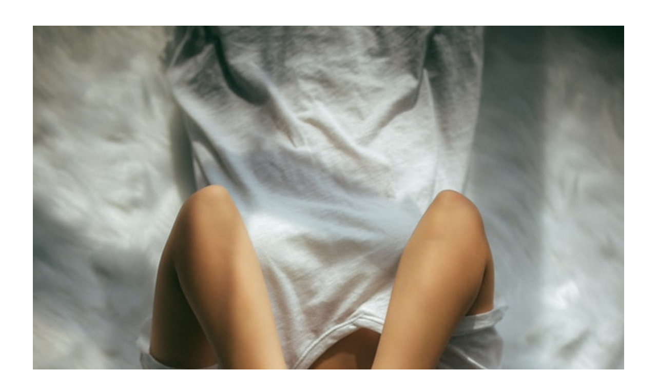

--- FILE ---
content_type: text/html; charset=UTF-8
request_url: https://degroeiclub.nl/tag/voorkomen/
body_size: 14073
content:
<!DOCTYPE html>
<html class="html" lang="nl-NL">
<head>
	<meta charset="UTF-8">
	<link rel="profile" href="https://gmpg.org/xfn/11">

	<title>Voorkomen &#8211; De Groeiclub</title>
<meta name='robots' content='max-image-preview:large' />
	<style>img:is([sizes="auto" i], [sizes^="auto," i]) { contain-intrinsic-size: 3000px 1500px }</style>
	<meta name="viewport" content="width=device-width, initial-scale=1"><link rel='dns-prefetch' href='//www.googletagmanager.com' />
<link rel='dns-prefetch' href='//fonts.googleapis.com' />
<link rel="alternate" type="application/rss+xml" title="De Groeiclub &raquo; feed" href="https://degroeiclub.nl/feed/" />
<link rel="alternate" type="application/rss+xml" title="De Groeiclub &raquo; reacties feed" href="https://degroeiclub.nl/comments/feed/" />
<link rel="alternate" type="application/rss+xml" title="De Groeiclub &raquo; Voorkomen tag feed" href="https://degroeiclub.nl/tag/voorkomen/feed/" />
<script>
window._wpemojiSettings = {"baseUrl":"https:\/\/s.w.org\/images\/core\/emoji\/15.0.3\/72x72\/","ext":".png","svgUrl":"https:\/\/s.w.org\/images\/core\/emoji\/15.0.3\/svg\/","svgExt":".svg","source":{"concatemoji":"https:\/\/degroeiclub.nl\/wp-includes\/js\/wp-emoji-release.min.js?ver=6.7.4"}};
/*! This file is auto-generated */
!function(i,n){var o,s,e;function c(e){try{var t={supportTests:e,timestamp:(new Date).valueOf()};sessionStorage.setItem(o,JSON.stringify(t))}catch(e){}}function p(e,t,n){e.clearRect(0,0,e.canvas.width,e.canvas.height),e.fillText(t,0,0);var t=new Uint32Array(e.getImageData(0,0,e.canvas.width,e.canvas.height).data),r=(e.clearRect(0,0,e.canvas.width,e.canvas.height),e.fillText(n,0,0),new Uint32Array(e.getImageData(0,0,e.canvas.width,e.canvas.height).data));return t.every(function(e,t){return e===r[t]})}function u(e,t,n){switch(t){case"flag":return n(e,"\ud83c\udff3\ufe0f\u200d\u26a7\ufe0f","\ud83c\udff3\ufe0f\u200b\u26a7\ufe0f")?!1:!n(e,"\ud83c\uddfa\ud83c\uddf3","\ud83c\uddfa\u200b\ud83c\uddf3")&&!n(e,"\ud83c\udff4\udb40\udc67\udb40\udc62\udb40\udc65\udb40\udc6e\udb40\udc67\udb40\udc7f","\ud83c\udff4\u200b\udb40\udc67\u200b\udb40\udc62\u200b\udb40\udc65\u200b\udb40\udc6e\u200b\udb40\udc67\u200b\udb40\udc7f");case"emoji":return!n(e,"\ud83d\udc26\u200d\u2b1b","\ud83d\udc26\u200b\u2b1b")}return!1}function f(e,t,n){var r="undefined"!=typeof WorkerGlobalScope&&self instanceof WorkerGlobalScope?new OffscreenCanvas(300,150):i.createElement("canvas"),a=r.getContext("2d",{willReadFrequently:!0}),o=(a.textBaseline="top",a.font="600 32px Arial",{});return e.forEach(function(e){o[e]=t(a,e,n)}),o}function t(e){var t=i.createElement("script");t.src=e,t.defer=!0,i.head.appendChild(t)}"undefined"!=typeof Promise&&(o="wpEmojiSettingsSupports",s=["flag","emoji"],n.supports={everything:!0,everythingExceptFlag:!0},e=new Promise(function(e){i.addEventListener("DOMContentLoaded",e,{once:!0})}),new Promise(function(t){var n=function(){try{var e=JSON.parse(sessionStorage.getItem(o));if("object"==typeof e&&"number"==typeof e.timestamp&&(new Date).valueOf()<e.timestamp+604800&&"object"==typeof e.supportTests)return e.supportTests}catch(e){}return null}();if(!n){if("undefined"!=typeof Worker&&"undefined"!=typeof OffscreenCanvas&&"undefined"!=typeof URL&&URL.createObjectURL&&"undefined"!=typeof Blob)try{var e="postMessage("+f.toString()+"("+[JSON.stringify(s),u.toString(),p.toString()].join(",")+"));",r=new Blob([e],{type:"text/javascript"}),a=new Worker(URL.createObjectURL(r),{name:"wpTestEmojiSupports"});return void(a.onmessage=function(e){c(n=e.data),a.terminate(),t(n)})}catch(e){}c(n=f(s,u,p))}t(n)}).then(function(e){for(var t in e)n.supports[t]=e[t],n.supports.everything=n.supports.everything&&n.supports[t],"flag"!==t&&(n.supports.everythingExceptFlag=n.supports.everythingExceptFlag&&n.supports[t]);n.supports.everythingExceptFlag=n.supports.everythingExceptFlag&&!n.supports.flag,n.DOMReady=!1,n.readyCallback=function(){n.DOMReady=!0}}).then(function(){return e}).then(function(){var e;n.supports.everything||(n.readyCallback(),(e=n.source||{}).concatemoji?t(e.concatemoji):e.wpemoji&&e.twemoji&&(t(e.twemoji),t(e.wpemoji)))}))}((window,document),window._wpemojiSettings);
</script>
<style id='wp-emoji-styles-inline-css'>

	img.wp-smiley, img.emoji {
		display: inline !important;
		border: none !important;
		box-shadow: none !important;
		height: 1em !important;
		width: 1em !important;
		margin: 0 0.07em !important;
		vertical-align: -0.1em !important;
		background: none !important;
		padding: 0 !important;
	}
</style>
<link rel='stylesheet' id='wp-block-library-css' href='https://degroeiclub.nl/wp-includes/css/dist/block-library/style.min.css?ver=6.7.4' media='all' />
<style id='wp-block-library-theme-inline-css'>
.wp-block-audio :where(figcaption){color:#555;font-size:13px;text-align:center}.is-dark-theme .wp-block-audio :where(figcaption){color:#ffffffa6}.wp-block-audio{margin:0 0 1em}.wp-block-code{border:1px solid #ccc;border-radius:4px;font-family:Menlo,Consolas,monaco,monospace;padding:.8em 1em}.wp-block-embed :where(figcaption){color:#555;font-size:13px;text-align:center}.is-dark-theme .wp-block-embed :where(figcaption){color:#ffffffa6}.wp-block-embed{margin:0 0 1em}.blocks-gallery-caption{color:#555;font-size:13px;text-align:center}.is-dark-theme .blocks-gallery-caption{color:#ffffffa6}:root :where(.wp-block-image figcaption){color:#555;font-size:13px;text-align:center}.is-dark-theme :root :where(.wp-block-image figcaption){color:#ffffffa6}.wp-block-image{margin:0 0 1em}.wp-block-pullquote{border-bottom:4px solid;border-top:4px solid;color:currentColor;margin-bottom:1.75em}.wp-block-pullquote cite,.wp-block-pullquote footer,.wp-block-pullquote__citation{color:currentColor;font-size:.8125em;font-style:normal;text-transform:uppercase}.wp-block-quote{border-left:.25em solid;margin:0 0 1.75em;padding-left:1em}.wp-block-quote cite,.wp-block-quote footer{color:currentColor;font-size:.8125em;font-style:normal;position:relative}.wp-block-quote:where(.has-text-align-right){border-left:none;border-right:.25em solid;padding-left:0;padding-right:1em}.wp-block-quote:where(.has-text-align-center){border:none;padding-left:0}.wp-block-quote.is-large,.wp-block-quote.is-style-large,.wp-block-quote:where(.is-style-plain){border:none}.wp-block-search .wp-block-search__label{font-weight:700}.wp-block-search__button{border:1px solid #ccc;padding:.375em .625em}:where(.wp-block-group.has-background){padding:1.25em 2.375em}.wp-block-separator.has-css-opacity{opacity:.4}.wp-block-separator{border:none;border-bottom:2px solid;margin-left:auto;margin-right:auto}.wp-block-separator.has-alpha-channel-opacity{opacity:1}.wp-block-separator:not(.is-style-wide):not(.is-style-dots){width:100px}.wp-block-separator.has-background:not(.is-style-dots){border-bottom:none;height:1px}.wp-block-separator.has-background:not(.is-style-wide):not(.is-style-dots){height:2px}.wp-block-table{margin:0 0 1em}.wp-block-table td,.wp-block-table th{word-break:normal}.wp-block-table :where(figcaption){color:#555;font-size:13px;text-align:center}.is-dark-theme .wp-block-table :where(figcaption){color:#ffffffa6}.wp-block-video :where(figcaption){color:#555;font-size:13px;text-align:center}.is-dark-theme .wp-block-video :where(figcaption){color:#ffffffa6}.wp-block-video{margin:0 0 1em}:root :where(.wp-block-template-part.has-background){margin-bottom:0;margin-top:0;padding:1.25em 2.375em}
</style>
<style id='classic-theme-styles-inline-css'>
/*! This file is auto-generated */
.wp-block-button__link{color:#fff;background-color:#32373c;border-radius:9999px;box-shadow:none;text-decoration:none;padding:calc(.667em + 2px) calc(1.333em + 2px);font-size:1.125em}.wp-block-file__button{background:#32373c;color:#fff;text-decoration:none}
</style>
<style id='global-styles-inline-css'>
:root{--wp--preset--aspect-ratio--square: 1;--wp--preset--aspect-ratio--4-3: 4/3;--wp--preset--aspect-ratio--3-4: 3/4;--wp--preset--aspect-ratio--3-2: 3/2;--wp--preset--aspect-ratio--2-3: 2/3;--wp--preset--aspect-ratio--16-9: 16/9;--wp--preset--aspect-ratio--9-16: 9/16;--wp--preset--color--black: #000000;--wp--preset--color--cyan-bluish-gray: #abb8c3;--wp--preset--color--white: #ffffff;--wp--preset--color--pale-pink: #f78da7;--wp--preset--color--vivid-red: #cf2e2e;--wp--preset--color--luminous-vivid-orange: #ff6900;--wp--preset--color--luminous-vivid-amber: #fcb900;--wp--preset--color--light-green-cyan: #7bdcb5;--wp--preset--color--vivid-green-cyan: #00d084;--wp--preset--color--pale-cyan-blue: #8ed1fc;--wp--preset--color--vivid-cyan-blue: #0693e3;--wp--preset--color--vivid-purple: #9b51e0;--wp--preset--gradient--vivid-cyan-blue-to-vivid-purple: linear-gradient(135deg,rgba(6,147,227,1) 0%,rgb(155,81,224) 100%);--wp--preset--gradient--light-green-cyan-to-vivid-green-cyan: linear-gradient(135deg,rgb(122,220,180) 0%,rgb(0,208,130) 100%);--wp--preset--gradient--luminous-vivid-amber-to-luminous-vivid-orange: linear-gradient(135deg,rgba(252,185,0,1) 0%,rgba(255,105,0,1) 100%);--wp--preset--gradient--luminous-vivid-orange-to-vivid-red: linear-gradient(135deg,rgba(255,105,0,1) 0%,rgb(207,46,46) 100%);--wp--preset--gradient--very-light-gray-to-cyan-bluish-gray: linear-gradient(135deg,rgb(238,238,238) 0%,rgb(169,184,195) 100%);--wp--preset--gradient--cool-to-warm-spectrum: linear-gradient(135deg,rgb(74,234,220) 0%,rgb(151,120,209) 20%,rgb(207,42,186) 40%,rgb(238,44,130) 60%,rgb(251,105,98) 80%,rgb(254,248,76) 100%);--wp--preset--gradient--blush-light-purple: linear-gradient(135deg,rgb(255,206,236) 0%,rgb(152,150,240) 100%);--wp--preset--gradient--blush-bordeaux: linear-gradient(135deg,rgb(254,205,165) 0%,rgb(254,45,45) 50%,rgb(107,0,62) 100%);--wp--preset--gradient--luminous-dusk: linear-gradient(135deg,rgb(255,203,112) 0%,rgb(199,81,192) 50%,rgb(65,88,208) 100%);--wp--preset--gradient--pale-ocean: linear-gradient(135deg,rgb(255,245,203) 0%,rgb(182,227,212) 50%,rgb(51,167,181) 100%);--wp--preset--gradient--electric-grass: linear-gradient(135deg,rgb(202,248,128) 0%,rgb(113,206,126) 100%);--wp--preset--gradient--midnight: linear-gradient(135deg,rgb(2,3,129) 0%,rgb(40,116,252) 100%);--wp--preset--font-size--small: 13px;--wp--preset--font-size--medium: 20px;--wp--preset--font-size--large: 36px;--wp--preset--font-size--x-large: 42px;--wp--preset--spacing--20: 0.44rem;--wp--preset--spacing--30: 0.67rem;--wp--preset--spacing--40: 1rem;--wp--preset--spacing--50: 1.5rem;--wp--preset--spacing--60: 2.25rem;--wp--preset--spacing--70: 3.38rem;--wp--preset--spacing--80: 5.06rem;--wp--preset--shadow--natural: 6px 6px 9px rgba(0, 0, 0, 0.2);--wp--preset--shadow--deep: 12px 12px 50px rgba(0, 0, 0, 0.4);--wp--preset--shadow--sharp: 6px 6px 0px rgba(0, 0, 0, 0.2);--wp--preset--shadow--outlined: 6px 6px 0px -3px rgba(255, 255, 255, 1), 6px 6px rgba(0, 0, 0, 1);--wp--preset--shadow--crisp: 6px 6px 0px rgba(0, 0, 0, 1);}:where(.is-layout-flex){gap: 0.5em;}:where(.is-layout-grid){gap: 0.5em;}body .is-layout-flex{display: flex;}.is-layout-flex{flex-wrap: wrap;align-items: center;}.is-layout-flex > :is(*, div){margin: 0;}body .is-layout-grid{display: grid;}.is-layout-grid > :is(*, div){margin: 0;}:where(.wp-block-columns.is-layout-flex){gap: 2em;}:where(.wp-block-columns.is-layout-grid){gap: 2em;}:where(.wp-block-post-template.is-layout-flex){gap: 1.25em;}:where(.wp-block-post-template.is-layout-grid){gap: 1.25em;}.has-black-color{color: var(--wp--preset--color--black) !important;}.has-cyan-bluish-gray-color{color: var(--wp--preset--color--cyan-bluish-gray) !important;}.has-white-color{color: var(--wp--preset--color--white) !important;}.has-pale-pink-color{color: var(--wp--preset--color--pale-pink) !important;}.has-vivid-red-color{color: var(--wp--preset--color--vivid-red) !important;}.has-luminous-vivid-orange-color{color: var(--wp--preset--color--luminous-vivid-orange) !important;}.has-luminous-vivid-amber-color{color: var(--wp--preset--color--luminous-vivid-amber) !important;}.has-light-green-cyan-color{color: var(--wp--preset--color--light-green-cyan) !important;}.has-vivid-green-cyan-color{color: var(--wp--preset--color--vivid-green-cyan) !important;}.has-pale-cyan-blue-color{color: var(--wp--preset--color--pale-cyan-blue) !important;}.has-vivid-cyan-blue-color{color: var(--wp--preset--color--vivid-cyan-blue) !important;}.has-vivid-purple-color{color: var(--wp--preset--color--vivid-purple) !important;}.has-black-background-color{background-color: var(--wp--preset--color--black) !important;}.has-cyan-bluish-gray-background-color{background-color: var(--wp--preset--color--cyan-bluish-gray) !important;}.has-white-background-color{background-color: var(--wp--preset--color--white) !important;}.has-pale-pink-background-color{background-color: var(--wp--preset--color--pale-pink) !important;}.has-vivid-red-background-color{background-color: var(--wp--preset--color--vivid-red) !important;}.has-luminous-vivid-orange-background-color{background-color: var(--wp--preset--color--luminous-vivid-orange) !important;}.has-luminous-vivid-amber-background-color{background-color: var(--wp--preset--color--luminous-vivid-amber) !important;}.has-light-green-cyan-background-color{background-color: var(--wp--preset--color--light-green-cyan) !important;}.has-vivid-green-cyan-background-color{background-color: var(--wp--preset--color--vivid-green-cyan) !important;}.has-pale-cyan-blue-background-color{background-color: var(--wp--preset--color--pale-cyan-blue) !important;}.has-vivid-cyan-blue-background-color{background-color: var(--wp--preset--color--vivid-cyan-blue) !important;}.has-vivid-purple-background-color{background-color: var(--wp--preset--color--vivid-purple) !important;}.has-black-border-color{border-color: var(--wp--preset--color--black) !important;}.has-cyan-bluish-gray-border-color{border-color: var(--wp--preset--color--cyan-bluish-gray) !important;}.has-white-border-color{border-color: var(--wp--preset--color--white) !important;}.has-pale-pink-border-color{border-color: var(--wp--preset--color--pale-pink) !important;}.has-vivid-red-border-color{border-color: var(--wp--preset--color--vivid-red) !important;}.has-luminous-vivid-orange-border-color{border-color: var(--wp--preset--color--luminous-vivid-orange) !important;}.has-luminous-vivid-amber-border-color{border-color: var(--wp--preset--color--luminous-vivid-amber) !important;}.has-light-green-cyan-border-color{border-color: var(--wp--preset--color--light-green-cyan) !important;}.has-vivid-green-cyan-border-color{border-color: var(--wp--preset--color--vivid-green-cyan) !important;}.has-pale-cyan-blue-border-color{border-color: var(--wp--preset--color--pale-cyan-blue) !important;}.has-vivid-cyan-blue-border-color{border-color: var(--wp--preset--color--vivid-cyan-blue) !important;}.has-vivid-purple-border-color{border-color: var(--wp--preset--color--vivid-purple) !important;}.has-vivid-cyan-blue-to-vivid-purple-gradient-background{background: var(--wp--preset--gradient--vivid-cyan-blue-to-vivid-purple) !important;}.has-light-green-cyan-to-vivid-green-cyan-gradient-background{background: var(--wp--preset--gradient--light-green-cyan-to-vivid-green-cyan) !important;}.has-luminous-vivid-amber-to-luminous-vivid-orange-gradient-background{background: var(--wp--preset--gradient--luminous-vivid-amber-to-luminous-vivid-orange) !important;}.has-luminous-vivid-orange-to-vivid-red-gradient-background{background: var(--wp--preset--gradient--luminous-vivid-orange-to-vivid-red) !important;}.has-very-light-gray-to-cyan-bluish-gray-gradient-background{background: var(--wp--preset--gradient--very-light-gray-to-cyan-bluish-gray) !important;}.has-cool-to-warm-spectrum-gradient-background{background: var(--wp--preset--gradient--cool-to-warm-spectrum) !important;}.has-blush-light-purple-gradient-background{background: var(--wp--preset--gradient--blush-light-purple) !important;}.has-blush-bordeaux-gradient-background{background: var(--wp--preset--gradient--blush-bordeaux) !important;}.has-luminous-dusk-gradient-background{background: var(--wp--preset--gradient--luminous-dusk) !important;}.has-pale-ocean-gradient-background{background: var(--wp--preset--gradient--pale-ocean) !important;}.has-electric-grass-gradient-background{background: var(--wp--preset--gradient--electric-grass) !important;}.has-midnight-gradient-background{background: var(--wp--preset--gradient--midnight) !important;}.has-small-font-size{font-size: var(--wp--preset--font-size--small) !important;}.has-medium-font-size{font-size: var(--wp--preset--font-size--medium) !important;}.has-large-font-size{font-size: var(--wp--preset--font-size--large) !important;}.has-x-large-font-size{font-size: var(--wp--preset--font-size--x-large) !important;}
:where(.wp-block-post-template.is-layout-flex){gap: 1.25em;}:where(.wp-block-post-template.is-layout-grid){gap: 1.25em;}
:where(.wp-block-columns.is-layout-flex){gap: 2em;}:where(.wp-block-columns.is-layout-grid){gap: 2em;}
:root :where(.wp-block-pullquote){font-size: 1.5em;line-height: 1.6;}
</style>
<link rel='stylesheet' id='elementor-frontend-css' href='https://degroeiclub.nl/wp-content/plugins/elementor/assets/css/frontend.min.css?ver=3.34.3' media='all' />
<link rel='stylesheet' id='elementor-post-574-css' href='https://degroeiclub.nl/wp-content/uploads/elementor/css/post-574.css?ver=1769579479' media='all' />
<link rel='stylesheet' id='font-awesome-css' href='https://degroeiclub.nl/wp-content/themes/oceanwp/assets/fonts/fontawesome/css/all.min.css?ver=5.15.1' media='all' />
<link rel='stylesheet' id='simple-line-icons-css' href='https://degroeiclub.nl/wp-content/themes/oceanwp/assets/css/third/simple-line-icons.min.css?ver=2.4.0' media='all' />
<link rel='stylesheet' id='oceanwp-style-css' href='https://degroeiclub.nl/wp-content/themes/oceanwp/assets/css/style.min.css?ver=3.4.3' media='all' />
<link rel='stylesheet' id='oceanwp-google-font-josefin-sans-css' href='//fonts.googleapis.com/css?family=Josefin+Sans%3A100%2C200%2C300%2C400%2C500%2C600%2C700%2C800%2C900%2C100i%2C200i%2C300i%2C400i%2C500i%2C600i%2C700i%2C800i%2C900i&#038;subset=latin&#038;display=swap&#038;ver=6.7.4' media='all' />
<link rel='stylesheet' id='widget-spacer-css' href='https://degroeiclub.nl/wp-content/plugins/elementor/assets/css/widget-spacer.min.css?ver=3.34.3' media='all' />
<link rel='stylesheet' id='widget-heading-css' href='https://degroeiclub.nl/wp-content/plugins/elementor/assets/css/widget-heading.min.css?ver=3.34.3' media='all' />
<link rel='stylesheet' id='e-animation-fadeInLeft-css' href='https://degroeiclub.nl/wp-content/plugins/elementor/assets/lib/animations/styles/fadeInLeft.min.css?ver=3.34.3' media='all' />
<link rel='stylesheet' id='e-animation-flash-css' href='https://degroeiclub.nl/wp-content/plugins/elementor/assets/lib/animations/styles/flash.min.css?ver=3.34.3' media='all' />
<link rel='stylesheet' id='widget-social-icons-css' href='https://degroeiclub.nl/wp-content/plugins/elementor/assets/css/widget-social-icons.min.css?ver=3.34.3' media='all' />
<link rel='stylesheet' id='e-apple-webkit-css' href='https://degroeiclub.nl/wp-content/plugins/elementor/assets/css/conditionals/apple-webkit.min.css?ver=3.34.3' media='all' />
<link rel='stylesheet' id='elementor-icons-css' href='https://degroeiclub.nl/wp-content/plugins/elementor/assets/lib/eicons/css/elementor-icons.min.css?ver=5.46.0' media='all' />
<link rel='stylesheet' id='elementor-post-1966-css' href='https://degroeiclub.nl/wp-content/uploads/elementor/css/post-1966.css?ver=1769579479' media='all' />
<link rel='stylesheet' id='font-awesome-5-all-css' href='https://degroeiclub.nl/wp-content/plugins/elementor/assets/lib/font-awesome/css/all.min.css?ver=3.34.3' media='all' />
<link rel='stylesheet' id='font-awesome-4-shim-css' href='https://degroeiclub.nl/wp-content/plugins/elementor/assets/lib/font-awesome/css/v4-shims.min.css?ver=3.34.3' media='all' />
<link rel='stylesheet' id='elementor-post-5651-css' href='https://degroeiclub.nl/wp-content/uploads/elementor/css/post-5651.css?ver=1769579479' media='all' />
<link rel='stylesheet' id='oe-widgets-style-css' href='https://degroeiclub.nl/wp-content/plugins/ocean-extra/assets/css/widgets.css?ver=6.7.4' media='all' />
<link rel='stylesheet' id='elementor-gf-local-roboto-css' href='https://degroeiclub.nl/wp-content/uploads/elementor/google-fonts/css/roboto.css?ver=1742233788' media='all' />
<link rel='stylesheet' id='elementor-gf-local-robotoslab-css' href='https://degroeiclub.nl/wp-content/uploads/elementor/google-fonts/css/robotoslab.css?ver=1742233795' media='all' />
<link rel='stylesheet' id='elementor-gf-local-josefinsans-css' href='https://degroeiclub.nl/wp-content/uploads/elementor/google-fonts/css/josefinsans.css?ver=1742233805' media='all' />
<link rel='stylesheet' id='elementor-gf-local-poppins-css' href='https://degroeiclub.nl/wp-content/uploads/elementor/google-fonts/css/poppins.css?ver=1742233799' media='all' />
<link rel='stylesheet' id='elementor-icons-shared-0-css' href='https://degroeiclub.nl/wp-content/plugins/elementor/assets/lib/font-awesome/css/fontawesome.min.css?ver=5.15.3' media='all' />
<link rel='stylesheet' id='elementor-icons-fa-regular-css' href='https://degroeiclub.nl/wp-content/plugins/elementor/assets/lib/font-awesome/css/regular.min.css?ver=5.15.3' media='all' />
<link rel='stylesheet' id='elementor-icons-fa-brands-css' href='https://degroeiclub.nl/wp-content/plugins/elementor/assets/lib/font-awesome/css/brands.min.css?ver=5.15.3' media='all' />
<script src="https://degroeiclub.nl/wp-includes/js/jquery/jquery.min.js?ver=3.7.1" id="jquery-core-js"></script>
<script src="https://degroeiclub.nl/wp-includes/js/jquery/jquery-migrate.min.js?ver=3.4.1" id="jquery-migrate-js"></script>
<script src="https://degroeiclub.nl/wp-content/plugins/elementor/assets/lib/font-awesome/js/v4-shims.min.js?ver=3.34.3" id="font-awesome-4-shim-js"></script>

<!-- Google Analytics snippet toegevoegd door Site Kit -->
<script src="https://www.googletagmanager.com/gtag/js?id=UA-263967849-1" id="google_gtagjs-js" async></script>
<script id="google_gtagjs-js-after">
window.dataLayer = window.dataLayer || [];function gtag(){dataLayer.push(arguments);}
gtag('set', 'linker', {"domains":["degroeiclub.nl"]} );
gtag("js", new Date());
gtag("set", "developer_id.dZTNiMT", true);
gtag("config", "UA-263967849-1", {"anonymize_ip":true});
gtag("config", "G-18JZLYH6HB");
</script>

<!-- Einde Google Analytics snippet toegevoegd door Site Kit -->
<link rel="https://api.w.org/" href="https://degroeiclub.nl/wp-json/" /><link rel="alternate" title="JSON" type="application/json" href="https://degroeiclub.nl/wp-json/wp/v2/tags/479" /><link rel="EditURI" type="application/rsd+xml" title="RSD" href="https://degroeiclub.nl/xmlrpc.php?rsd" />
<meta name="generator" content="WordPress 6.7.4" />
<meta name="generator" content="Site Kit by Google 1.106.0" /><meta name="generator" content="Elementor 3.34.3; features: additional_custom_breakpoints; settings: css_print_method-external, google_font-enabled, font_display-auto">
			<style>
				.e-con.e-parent:nth-of-type(n+4):not(.e-lazyloaded):not(.e-no-lazyload),
				.e-con.e-parent:nth-of-type(n+4):not(.e-lazyloaded):not(.e-no-lazyload) * {
					background-image: none !important;
				}
				@media screen and (max-height: 1024px) {
					.e-con.e-parent:nth-of-type(n+3):not(.e-lazyloaded):not(.e-no-lazyload),
					.e-con.e-parent:nth-of-type(n+3):not(.e-lazyloaded):not(.e-no-lazyload) * {
						background-image: none !important;
					}
				}
				@media screen and (max-height: 640px) {
					.e-con.e-parent:nth-of-type(n+2):not(.e-lazyloaded):not(.e-no-lazyload),
					.e-con.e-parent:nth-of-type(n+2):not(.e-lazyloaded):not(.e-no-lazyload) * {
						background-image: none !important;
					}
				}
			</style>
			<link rel="icon" href="https://degroeiclub.nl/wp-content/uploads/2018/03/cropped-Logo-09-3-32x32.jpg" sizes="32x32" />
<link rel="icon" href="https://degroeiclub.nl/wp-content/uploads/2018/03/cropped-Logo-09-3-192x192.jpg" sizes="192x192" />
<link rel="apple-touch-icon" href="https://degroeiclub.nl/wp-content/uploads/2018/03/cropped-Logo-09-3-180x180.jpg" />
<meta name="msapplication-TileImage" content="https://degroeiclub.nl/wp-content/uploads/2018/03/cropped-Logo-09-3-270x270.jpg" />
		<style id="wp-custom-css">
			div.wpcf7{background-color:#FFFFFF;border:12px solid #FFFFFF;padding:25px}.wpcf7 input[type=”text”],.wpcf7 input[type=”email”],.wpcf7 textarea{background:#FFFFFF;color:#000000;font-family:Poppins;font-style:Poppins}.wpcf7 input[type=”submit”],.wpcf7 input[type=”button”]{background-color:#88BDBC;width:50%;text-align:center;text-transform:lowercase}.wpcf7-textarea{width:100%;font-family:Poppins;letter-spacing:2px;color:#000000;font-size:15px}.wpcf7 input{width:100%;font-family:Poppins;color:#FFFFFF;letter-spacing:2px;font-size:15px}.wpcf7 button{width:100%;font-family:Poppins;color:#FFFFFF;letter-spacing:8px;font-size:15px}button{color:white;background-color:grey}		</style>
		<!-- OceanWP CSS -->
<style type="text/css">
/* General CSS */a:hover,a.light:hover,.theme-heading .text::before,.theme-heading .text::after,#top-bar-content >a:hover,#top-bar-social li.oceanwp-email a:hover,#site-navigation-wrap .dropdown-menu >li >a:hover,#site-header.medium-header #medium-searchform button:hover,.oceanwp-mobile-menu-icon a:hover,.blog-entry.post .blog-entry-header .entry-title a:hover,.blog-entry.post .blog-entry-readmore a:hover,.blog-entry.thumbnail-entry .blog-entry-category a,ul.meta li a:hover,.dropcap,.single nav.post-navigation .nav-links .title,body .related-post-title a:hover,body #wp-calendar caption,body .contact-info-widget.default i,body .contact-info-widget.big-icons i,body .custom-links-widget .oceanwp-custom-links li a:hover,body .custom-links-widget .oceanwp-custom-links li a:hover:before,body .posts-thumbnails-widget li a:hover,body .social-widget li.oceanwp-email a:hover,.comment-author .comment-meta .comment-reply-link,#respond #cancel-comment-reply-link:hover,#footer-widgets .footer-box a:hover,#footer-bottom a:hover,#footer-bottom #footer-bottom-menu a:hover,.sidr a:hover,.sidr-class-dropdown-toggle:hover,.sidr-class-menu-item-has-children.active >a,.sidr-class-menu-item-has-children.active >a >.sidr-class-dropdown-toggle,input[type=checkbox]:checked:before{color:#002538}.single nav.post-navigation .nav-links .title .owp-icon use,.blog-entry.post .blog-entry-readmore a:hover .owp-icon use,body .contact-info-widget.default .owp-icon use,body .contact-info-widget.big-icons .owp-icon use{stroke:#002538}input[type="button"],input[type="reset"],input[type="submit"],button[type="submit"],.button,#site-navigation-wrap .dropdown-menu >li.btn >a >span,.thumbnail:hover i,.post-quote-content,.omw-modal .omw-close-modal,body .contact-info-widget.big-icons li:hover i,body div.wpforms-container-full .wpforms-form input[type=submit],body div.wpforms-container-full .wpforms-form button[type=submit],body div.wpforms-container-full .wpforms-form .wpforms-page-button{background-color:#002538}.thumbnail:hover .link-post-svg-icon{background-color:#002538}body .contact-info-widget.big-icons li:hover .owp-icon{background-color:#002538}.widget-title{border-color:#002538}blockquote{border-color:#002538}#searchform-dropdown{border-color:#002538}.dropdown-menu .sub-menu{border-color:#002538}.blog-entry.large-entry .blog-entry-readmore a:hover{border-color:#002538}.oceanwp-newsletter-form-wrap input[type="email"]:focus{border-color:#002538}.social-widget li.oceanwp-email a:hover{border-color:#002538}#respond #cancel-comment-reply-link:hover{border-color:#002538}body .contact-info-widget.big-icons li:hover i{border-color:#002538}#footer-widgets .oceanwp-newsletter-form-wrap input[type="email"]:focus{border-color:#002538}blockquote,.wp-block-quote{border-left-color:#002538}body .contact-info-widget.big-icons li:hover .owp-icon{border-color:#002538}a{color:#020202}a .owp-icon use{stroke:#020202}.page-header,.has-transparent-header .page-header{padding:0}#scroll-top{width:50px;height:50px;line-height:50px}/* Blog CSS */.loader-ellips__dot{background-color:#1e73be}/* Header CSS */#site-header-inner{padding:5px 35px 0 35px}#site-header.transparent-header{background-color:rgba(136,189,188,0)}#site-header.has-header-media .overlay-header-media{background-color:rgba(0,0,0,0.5)}#site-logo #site-logo-inner a img,#site-header.center-header #site-navigation-wrap .middle-site-logo a img{max-width:80px}@media (max-width:480px){#site-logo #site-logo-inner a img,#site-header.center-header #site-navigation-wrap .middle-site-logo a img{max-width:54px}}#site-header #site-logo #site-logo-inner a img,#site-header.center-header #site-navigation-wrap .middle-site-logo a img{max-height:50px}#site-logo a.site-logo-text{color:#ffffff}#site-logo a.site-logo-text:hover{color:#88bdbc}#site-navigation-wrap .dropdown-menu >li >a,.oceanwp-mobile-menu-icon a,#searchform-header-replace-close{color:#ffffff}#site-navigation-wrap .dropdown-menu >li >a .owp-icon use,.oceanwp-mobile-menu-icon a .owp-icon use,#searchform-header-replace-close .owp-icon use{stroke:#ffffff}#site-navigation-wrap .dropdown-menu >li >a:hover,.oceanwp-mobile-menu-icon a:hover,#searchform-header-replace-close:hover{color:#88bdbc}#site-navigation-wrap .dropdown-menu >li >a:hover .owp-icon use,.oceanwp-mobile-menu-icon a:hover .owp-icon use,#searchform-header-replace-close:hover .owp-icon use{stroke:#88bdbc}#site-navigation-wrap .dropdown-menu >.current-menu-item >a,#site-navigation-wrap .dropdown-menu >.current-menu-ancestor >a,#site-navigation-wrap .dropdown-menu >.current-menu-item >a:hover,#site-navigation-wrap .dropdown-menu >.current-menu-ancestor >a:hover{color:#ffffff}.dropdown-menu .sub-menu,#searchform-dropdown,.current-shop-items-dropdown{border-color:#152d37}body .sidr a:hover,body .sidr-class-dropdown-toggle:hover,body .sidr-class-dropdown-toggle .fa,body .sidr-class-menu-item-has-children.active >a,body .sidr-class-menu-item-has-children.active >a >.sidr-class-dropdown-toggle,#mobile-dropdown ul li a:hover,#mobile-dropdown ul li a .dropdown-toggle:hover,#mobile-dropdown .menu-item-has-children.active >a,#mobile-dropdown .menu-item-has-children.active >a >.dropdown-toggle,#mobile-fullscreen ul li a:hover,#mobile-fullscreen .oceanwp-social-menu.simple-social ul li a:hover{color:rgba(19,175,240,0)}#mobile-fullscreen a.close:hover .close-icon-inner,#mobile-fullscreen a.close:hover .close-icon-inner::after{background-color:rgba(19,175,240,0)}/* Footer Widgets CSS */#footer-widgets{padding:0}#footer-widgets{background-color:#b7b7b7}/* Typography CSS */#site-logo a.site-logo-text{font-family:Josefin Sans;font-weight:600;font-style:normal;font-size:26px;letter-spacing:1.2px;text-transform:uppercase}#site-navigation-wrap .dropdown-menu >li >a,#site-header.full_screen-header .fs-dropdown-menu >li >a,#site-header.top-header #site-navigation-wrap .dropdown-menu >li >a,#site-header.center-header #site-navigation-wrap .dropdown-menu >li >a,#site-header.medium-header #site-navigation-wrap .dropdown-menu >li >a,.oceanwp-mobile-menu-icon a{font-family:Josefin Sans;font-weight:500;font-size:14px;letter-spacing:2.5px;text-transform:uppercase}.dropdown-menu ul li a.menu-link,#site-header.full_screen-header .fs-dropdown-menu ul.sub-menu li a{font-family:Josefin Sans;font-weight:500;font-size:14px;letter-spacing:2.5px;text-transform:uppercase}.sidr-class-dropdown-menu li a,a.sidr-class-toggle-sidr-close,#mobile-dropdown ul li a,body #mobile-fullscreen ul li a{font-family:Josefin Sans;font-weight:500;font-size:14px;letter-spacing:2.5px;text-transform:uppercase}.blog-entry.post .blog-entry-header .entry-title a{color:#88bdbc}
</style></head>

<body class="archive tag tag-voorkomen tag-479 wp-embed-responsive oceanwp-theme fullscreen-mobile has-transparent-header no-header-border default-breakpoint has-sidebar content-both-sidebars scs-style page-header-disabled has-breadcrumbs elementor-default elementor-kit-1966" itemscope="itemscope" itemtype="https://schema.org/Blog">

	
	
	<div id="outer-wrap" class="site clr">

		<a class="skip-link screen-reader-text" href="#main">Ga naar inhoud</a>

		
		<div id="wrap" class="clr">

			
				<div id="transparent-header-wrap" class="clr">
	
<header id="site-header" class="transparent-header clr" data-height="74" itemscope="itemscope" itemtype="https://schema.org/WPHeader" role="banner">

	
					
			<div id="site-header-inner" class="clr ">

				
				

<div id="site-logo" class="clr" itemscope itemtype="https://schema.org/Brand" >

	
	<div id="site-logo-inner" class="clr">

						<a href="https://degroeiclub.nl/" rel="home" class="site-title site-logo-text" >De Groeiclub</a>
				
	</div><!-- #site-logo-inner -->

	
	
</div><!-- #site-logo -->

			<div id="site-navigation-wrap" class="clr">
			
			
			
			<nav id="site-navigation" class="navigation main-navigation clr" itemscope="itemscope" itemtype="https://schema.org/SiteNavigationElement" role="navigation" >

				<ul id="menu-main" class="main-menu dropdown-menu sf-menu"><li id="menu-item-2040" class="menu-item menu-item-type-post_type menu-item-object-page menu-item-home menu-item-2040"><a href="https://degroeiclub.nl/" class="menu-link"><span class="text-wrap">Home</span></a></li><li id="menu-item-2038" class="menu-item menu-item-type-post_type menu-item-object-page menu-item-2038"><a href="https://degroeiclub.nl/expertise/" class="menu-link"><span class="text-wrap">Expertise</span></a></li><li id="menu-item-2037" class="menu-item menu-item-type-post_type menu-item-object-page menu-item-2037"><a href="https://degroeiclub.nl/over-ons/" class="menu-link"><span class="text-wrap">Over ons</span></a></li><li id="menu-item-4983" class="menu-item menu-item-type-post_type menu-item-object-page menu-item-4983"><a href="https://degroeiclub.nl/werken-bij/" class="menu-link"><span class="text-wrap">Werken bij</span></a></li><li id="menu-item-2036" class="menu-item menu-item-type-post_type menu-item-object-page menu-item-2036"><a href="https://degroeiclub.nl/kennis/" class="menu-link"><span class="text-wrap">Kennis</span></a></li><li id="menu-item-747" class="menu-item menu-item-type-custom menu-item-object-custom menu-item-home menu-item-747"><a href="https://degroeiclub.nl/#contact" class="menu-link"><span class="text-wrap">CONTACT</span></a></li></ul>
			</nav><!-- #site-navigation -->

			
			
					</div><!-- #site-navigation-wrap -->
			
		
	
				
	
	<div class="oceanwp-mobile-menu-icon clr mobile-right">

		
		
		
		<a href="https://degroeiclub.nl/#mobile-menu-toggle" class="mobile-menu"  aria-label="Mobiel menu">
							<i class="fa fa-bars" aria-hidden="true"></i>
						</a>

		
		
		
	</div><!-- #oceanwp-mobile-menu-navbar -->

	

			</div><!-- #site-header-inner -->

			
			
			
		
		
</header><!-- #site-header -->

	</div>
	
			
			<main id="main" class="site-main clr"  role="main">

				
	
	<div id="content-wrap" class="container clr">

		
		<div id="primary" class="content-area clr">

			
			<div id="content" class="site-content clr">

				
										<div id="blog-entries" class="entries clr infinite-scroll-wrap">

							
							
								
								
	<article id="post-2554" class="blog-entry clr item-entry large-entry post-2554 post type-post status-publish format-standard has-post-thumbnail hentry category-nieuws tag-aannemen tag-antwoorden tag-cv tag-enthousiasme tag-euro tag-klachen tag-kosten tag-leugens tag-manieren tag-medior tag-onderzoek tag-persoon tag-prijzen tag-procent tag-professionals tag-punten tag-recruitment tag-red-flags tag-rekens tag-situatie tag-slechte-tekens tag-sollicitatieproces tag-solliciteren tag-transparant tag-verdienen tag-verkeerde-kandidaat tag-vervolg tag-voorkomen tag-voortekens tag-vragen-stellen tag-zelf-stoppen entry has-media">

		<div class="blog-entry-inner clr">

			
<div class="thumbnail">

	<a href="https://degroeiclub.nl/hoeveel-kost-het-aannemen-van-de-verkeerde-persoon-en-hoe-voorkom-je-dit/" class="thumbnail-link">

		<img fetchpriority="high" width="668" height="1002" src="https://degroeiclub.nl/wp-content/uploads/2021/02/Stress-1.jpeg" class="attachment-full size-full wp-post-image" alt="Lees meer over het artikel Hoeveel kost het aannemen van de verkeerde persoon en hoe voorkom je dit?" itemprop="image" decoding="async" srcset="https://degroeiclub.nl/wp-content/uploads/2021/02/Stress-1.jpeg 668w, https://degroeiclub.nl/wp-content/uploads/2021/02/Stress-1-200x300.jpeg 200w" sizes="(max-width: 668px) 100vw, 668px" />			<span class="overlay"></span>
			
	</a>

	
</div><!-- .thumbnail -->


<header class="blog-entry-header clr">
	<h2 class="blog-entry-title entry-title">
		<a href="https://degroeiclub.nl/hoeveel-kost-het-aannemen-van-de-verkeerde-persoon-en-hoe-voorkom-je-dit/"  rel="bookmark">Hoeveel kost het aannemen van de verkeerde persoon en hoe voorkom je dit?</a>
	</h2><!-- .blog-entry-title -->
</header><!-- .blog-entry-header -->


<ul class="meta obem-default clr" aria-label="Bericht details:">

	
					<li class="meta-author" itemprop="name"><span class="screen-reader-text">Bericht auteur:</span><i class=" icon-user" aria-hidden="true" role="img"></i><a href="https://degroeiclub.nl/author/admin/" title="Berichten van admin" rel="author"  itemprop="author" itemscope="itemscope" itemtype="https://schema.org/Person">admin</a></li>
		
		
		
		
		
		
	
		
					<li class="meta-date" itemprop="datePublished"><span class="screen-reader-text">Bericht gepubliceerd op:</span><i class=" icon-clock" aria-hidden="true" role="img"></i>23/04/2021</li>
		
		
		
		
		
	
</ul>



<div class="blog-entry-summary clr" itemprop="text">

	
		<p>
			Het overkomt de beste werkgevers: je krijgt iemand op sollicitatiegesprek, je bent laaiend enthousiast, maar zodra de proeftijd voorbij is, is ook jouw enthousiasme voorbij. Iemand heeft zijn beloftes niet&hellip;		</p>

		
</div><!-- .blog-entry-summary -->



<div class="blog-entry-readmore clr">
	
<a href="https://degroeiclub.nl/hoeveel-kost-het-aannemen-van-de-verkeerde-persoon-en-hoe-voorkom-je-dit/" 
	>
	Lees verder<span class="screen-reader-text">Hoeveel kost het aannemen van de verkeerde persoon en hoe voorkom je dit?</span><i class=" fa fa-angle-right" aria-hidden="true" role="img"></i></a>

</div><!-- .blog-entry-readmore -->


			
		</div><!-- .blog-entry-inner -->

	</article><!-- #post-## -->

	
								
							
						</div><!-- #blog-entries -->

							<div class="scroller-status"><div class="loader-ellips infinite-scroll-request"><span class="loader-ellips__dot"></span><span class="loader-ellips__dot"></span><span class="loader-ellips__dot"></span><span class="loader-ellips__dot"></span></div><p class="scroller-status__message infinite-scroll-last">Einde van de inhoud</p><p class="scroller-status__message infinite-scroll-error">Geen pagina&#039;s meer om te laden</p></div><div class="infinite-scroll-nav clr"><div class="alignleft newer-posts"></div><div class="alignright older-posts"></div></div>
					
				
			</div><!-- #content -->

			
		</div><!-- #primary -->

		

<aside id="left-sidebar" class="sidebar-container widget-area sidebar-secondary" itemscope="itemscope" itemtype="https://schema.org/WPSideBar" role="complementary" aria-label="Secundaire zijbalk">

	
	<div id="left-sidebar-inner" class="clr">

		
	</div><!-- #sidebar-inner -->

	
</aside><!-- #sidebar -->



<aside id="right-sidebar" class="sidebar-container widget-area sidebar-primary" itemscope="itemscope" itemtype="https://schema.org/WPSideBar" role="complementary" aria-label="Primaire zijbalk">

	
	<div id="right-sidebar-inner" class="clr">

		
	</div><!-- #sidebar-inner -->

	
</aside><!-- #right-sidebar -->


	</div><!-- #content-wrap -->

	

	</main><!-- #main -->

	
	
			<div data-elementor-type="footer" data-elementor-id="5651" class="elementor elementor-5651 elementor-location-footer" data-elementor-post-type="elementor_library">
					<section class="elementor-section elementor-top-section elementor-element elementor-element-03bf15f elementor-section-boxed elementor-section-height-default elementor-section-height-default" data-id="03bf15f" data-element_type="section" data-settings="{&quot;background_background&quot;:&quot;classic&quot;}">
						<div class="elementor-container elementor-column-gap-default">
					<div class="elementor-column elementor-col-100 elementor-top-column elementor-element elementor-element-33a30a8" data-id="33a30a8" data-element_type="column">
			<div class="elementor-widget-wrap elementor-element-populated">
						<div class="elementor-element elementor-element-ea6017b elementor-widget elementor-widget-spacer" data-id="ea6017b" data-element_type="widget" data-widget_type="spacer.default">
				<div class="elementor-widget-container">
							<div class="elementor-spacer">
			<div class="elementor-spacer-inner"></div>
		</div>
						</div>
				</div>
					</div>
		</div>
					</div>
		</section>
				<section class="elementor-section elementor-top-section elementor-element elementor-element-9fd621f elementor-section-boxed elementor-section-height-default elementor-section-height-default" data-id="9fd621f" data-element_type="section" data-settings="{&quot;background_background&quot;:&quot;classic&quot;}">
						<div class="elementor-container elementor-column-gap-default">
					<div class="elementor-column elementor-col-20 elementor-top-column elementor-element elementor-element-0163282 elementor-hidden-tablet elementor-hidden-mobile" data-id="0163282" data-element_type="column">
			<div class="elementor-widget-wrap elementor-element-populated">
						<div class="elementor-element elementor-element-62a485f elementor-widget elementor-widget-spacer" data-id="62a485f" data-element_type="widget" data-widget_type="spacer.default">
				<div class="elementor-widget-container">
							<div class="elementor-spacer">
			<div class="elementor-spacer-inner"></div>
		</div>
						</div>
				</div>
				<div class="elementor-element elementor-element-085bc4d elementor-widget elementor-widget-heading" data-id="085bc4d" data-element_type="widget" data-widget_type="heading.default">
				<div class="elementor-widget-container">
					<h2 class="elementor-heading-title elementor-size-default">GROEI MET DE GROEICLUB</h2>				</div>
				</div>
				<div class="elementor-element elementor-element-d4f4088 elementor-view-default elementor-invisible elementor-widget elementor-widget-icon" data-id="d4f4088" data-element_type="widget" data-settings="{&quot;_animation&quot;:&quot;fadeInLeft&quot;}" data-widget_type="icon.default">
				<div class="elementor-widget-container">
							<div class="elementor-icon-wrapper">
			<div class="elementor-icon">
			<i aria-hidden="true" class="far fa-heart"></i>			</div>
		</div>
						</div>
				</div>
					</div>
		</div>
				<div class="elementor-column elementor-col-20 elementor-top-column elementor-element elementor-element-53729a3 elementor-hidden-tablet elementor-hidden-mobile" data-id="53729a3" data-element_type="column">
			<div class="elementor-widget-wrap">
							</div>
		</div>
				<div class="elementor-column elementor-col-20 elementor-top-column elementor-element elementor-element-fc506af elementor-hidden-tablet elementor-hidden-mobile" data-id="fc506af" data-element_type="column">
			<div class="elementor-widget-wrap elementor-element-populated">
						<div class="elementor-element elementor-element-2abbff0 elementor-widget elementor-widget-heading" data-id="2abbff0" data-element_type="widget" data-widget_type="heading.default">
				<div class="elementor-widget-container">
					<h2 class="elementor-heading-title elementor-size-default"><u>Menu</u></h2>				</div>
				</div>
				<div class="elementor-element elementor-element-e1c8826 elementor-widget elementor-widget-text-editor" data-id="e1c8826" data-element_type="widget" data-widget_type="text-editor.default">
				<div class="elementor-widget-container">
									<p><span style="color: #ffffff;"><a style="color: #ffffff;" href="http://www.degroeiclub.nl">Home</a></span></p><p><span style="color: #ffffff;"><a style="color: #ffffff;" href="http://www.degroeiclub.nl/expertise">Expertise</a></span></p><p><span style="color: #ffffff;"><a style="color: #ffffff;" href="http://www.degroeiclub.nl/over-ons">Over ons</a></span></p><p><span style="color: #ffffff;"><a style="color: #ffffff;" href="http://www.degroeiclub.nl/werken-bij">Werken bij</a></span></p><p><span style="color: #ffffff;"><a style="color: #ffffff;" href="http://www.degroeiclub.nl/kennis">Kennis</a></span></p><p><span style="color: #ffffff;"><a style="color: #ffffff;" href="http://www.degroeiclub.nl/#contact">Contact</a></span></p>								</div>
				</div>
					</div>
		</div>
				<div class="elementor-column elementor-col-20 elementor-top-column elementor-element elementor-element-4cc8950 elementor-hidden-tablet elementor-hidden-mobile" data-id="4cc8950" data-element_type="column">
			<div class="elementor-widget-wrap elementor-element-populated">
						<div class="elementor-element elementor-element-c3bb9ed elementor-widget elementor-widget-heading" data-id="c3bb9ed" data-element_type="widget" data-widget_type="heading.default">
				<div class="elementor-widget-container">
					<h2 class="elementor-heading-title elementor-size-default"><u>Specialisaties</u></h2>				</div>
				</div>
				<div class="elementor-element elementor-element-44593b9 elementor-widget elementor-widget-text-editor" data-id="44593b9" data-element_type="widget" data-widget_type="text-editor.default">
				<div class="elementor-widget-container">
									<p><span style="color: #ffffff;"><a style="color: #ffffff;" href="http://www.degroeiclub.nl/expertise/#hierzijnwegoedin">Vacature creatie</a></span></p><p><span style="color: #ffffff;"><a style="color: #ffffff;" href="http://www.degroeiclub.nl/expertise/#hierzijnwegoedin">Werkgeversmerk / Employer Brand</a></span></p><p><span style="color: #ffffff;"><a style="color: #ffffff;" href="http://www.degroeiclub.nl/expertise/#hierzijnwegoedin">Werknemersreis / Employee Journey</a></span></p><p><span style="color: #ffffff;"><a style="color: #ffffff;" href="http://www.degroeiclub.nl/expertise/#hierzijnwegoedin">Kandidaat Management Systeem / Applicant Tracking System</a></span></p><p><span style="color: #ffffff;"><a style="color: #ffffff;" href="http://www.degroeiclub.nl/expertise/#hierzijnwegoedin">Proactieve Sourcing</a></span></p><p><span style="color: #ffffff;"><a style="color: #ffffff;" href="http://www.degroeiclub.nl/expertise/#hierzijnwegoedin">Werken-bij-pagina</a></span></p><p><span style="color: #ffffff;"><a style="color: #ffffff;" href="http://www.degroeiclub.nl/expertise/#hierzijnwegoedin">Campagnes</a></span></p><p><span style="color: #ffffff;"><a style="color: #ffffff;" href="http://www.degroeiclub.nl/expertise/#hierzijnwegoedin">Referentieprogramma&#8217;s</a></span></p><p><span style="color: #ffffff;"><a style="color: #ffffff;" href="http://www.degroeiclub.nl/expertise/#hierzijnwegoedin">Procesbegeleiding</a></span></p>								</div>
				</div>
					</div>
		</div>
				<div class="elementor-column elementor-col-20 elementor-top-column elementor-element elementor-element-72c9c3e" data-id="72c9c3e" data-element_type="column">
			<div class="elementor-widget-wrap elementor-element-populated">
						<div class="elementor-element elementor-element-c27b43e elementor-widget elementor-widget-heading" data-id="c27b43e" data-element_type="widget" data-widget_type="heading.default">
				<div class="elementor-widget-container">
					<h2 class="elementor-heading-title elementor-size-default"><u>Onze diensten</u></h2>				</div>
				</div>
				<div class="elementor-element elementor-element-3568af0 elementor-widget elementor-widget-text-editor" data-id="3568af0" data-element_type="widget" data-widget_type="text-editor.default">
				<div class="elementor-widget-container">
									<p><span style="color: #ffffff;"><a style="color: #ffffff;" href="https://degroeiclub.nl/expertise/#talentattractionteam">Talent Attraction Team</a></span></p><p><span style="color: #ffffff;"><a style="color: #ffffff;" href="http://www.degroeiclub.nl/expertise/#wervingenselectie">Werving en selectie</a></span></p>								</div>
				</div>
				<div class="elementor-element elementor-element-baff8c9 elementor-widget elementor-widget-heading" data-id="baff8c9" data-element_type="widget" data-widget_type="heading.default">
				<div class="elementor-widget-container">
					<h2 class="elementor-heading-title elementor-size-default"><u>Adres</u></h2>				</div>
				</div>
				<div class="elementor-element elementor-element-9ecce42 elementor-widget elementor-widget-text-editor" data-id="9ecce42" data-element_type="widget" data-widget_type="text-editor.default">
				<div class="elementor-widget-container">
									<p><span style="color: #ffffff;"><a style="color: #ffffff;" href="https://www.google.com/maps/dir//Apollolaan+151,+1077+EN+Amsterdam/@52.3499304,4.8707389,17z/data=!4m9!4m8!1m0!1m5!1m1!1s0x47c609f93916473d:0x6e31df934f0b28f3!2m2!1d4.8729276!2d52.3499304!3e0">Apollolaan 151, Amsterdam</a></span></p>								</div>
				</div>
				<div class="elementor-element elementor-element-1cff1c7 elementor-widget elementor-widget-heading" data-id="1cff1c7" data-element_type="widget" data-widget_type="heading.default">
				<div class="elementor-widget-container">
					<h2 class="elementor-heading-title elementor-size-default"><u>Telefoon</u></h2>				</div>
				</div>
				<div class="elementor-element elementor-element-0ace2f1 elementor-widget elementor-widget-text-editor" data-id="0ace2f1" data-element_type="widget" data-widget_type="text-editor.default">
				<div class="elementor-widget-container">
									<p><span style="color: #ffffff;"><a style="color: #ffffff;" href="tel:+31610305094">0031 (0)610305094</a></span></p>								</div>
				</div>
				<div class="elementor-element elementor-element-c6e553a elementor-widget elementor-widget-heading" data-id="c6e553a" data-element_type="widget" data-widget_type="heading.default">
				<div class="elementor-widget-container">
					<h2 class="elementor-heading-title elementor-size-default"><u>Email</u></h2>				</div>
				</div>
				<div class="elementor-element elementor-element-f317687 elementor-widget elementor-widget-text-editor" data-id="f317687" data-element_type="widget" data-widget_type="text-editor.default">
				<div class="elementor-widget-container">
									<p><span style="color: #ffffff;"><a style="color: #ffffff;" href="mailto:info@degroeiclub.nl">info@degroeiclub.nl</a></span></p>								</div>
				</div>
					</div>
		</div>
					</div>
		</section>
				<section class="elementor-section elementor-top-section elementor-element elementor-element-39b13ce elementor-hidden-tablet elementor-hidden-mobile elementor-section-boxed elementor-section-height-default elementor-section-height-default" data-id="39b13ce" data-element_type="section" data-settings="{&quot;background_background&quot;:&quot;classic&quot;}">
						<div class="elementor-container elementor-column-gap-default">
					<div class="elementor-column elementor-col-100 elementor-top-column elementor-element elementor-element-1fb0dca" data-id="1fb0dca" data-element_type="column">
			<div class="elementor-widget-wrap elementor-element-populated">
						<div class="elementor-element elementor-element-3643db1 elementor-widget elementor-widget-spacer" data-id="3643db1" data-element_type="widget" data-widget_type="spacer.default">
				<div class="elementor-widget-container">
							<div class="elementor-spacer">
			<div class="elementor-spacer-inner"></div>
		</div>
						</div>
				</div>
					</div>
		</div>
					</div>
		</section>
				<section class="elementor-section elementor-top-section elementor-element elementor-element-a3f58f6 elementor-section-boxed elementor-section-height-default elementor-section-height-default" data-id="a3f58f6" data-element_type="section" data-settings="{&quot;background_background&quot;:&quot;classic&quot;}">
						<div class="elementor-container elementor-column-gap-default">
					<div class="elementor-column elementor-col-20 elementor-top-column elementor-element elementor-element-800a220" data-id="800a220" data-element_type="column">
			<div class="elementor-widget-wrap elementor-element-populated">
						<div class="elementor-element elementor-element-c28967c e-grid-align-left elementor-shape-rounded elementor-grid-0 elementor-invisible elementor-widget elementor-widget-social-icons" data-id="c28967c" data-element_type="widget" data-settings="{&quot;_animation&quot;:&quot;flash&quot;}" data-widget_type="social-icons.default">
				<div class="elementor-widget-container">
							<div class="elementor-social-icons-wrapper elementor-grid">
							<span class="elementor-grid-item">
					<a class="elementor-icon elementor-social-icon elementor-social-icon-linkedin elementor-repeater-item-7f5db48" href="https://linkedin.com/company/degroeiclub" target="_blank">
						<span class="elementor-screen-only">Linkedin</span>
						<i aria-hidden="true" class="fab fa-linkedin"></i>					</a>
				</span>
					</div>
						</div>
				</div>
					</div>
		</div>
				<div class="elementor-column elementor-col-20 elementor-top-column elementor-element elementor-element-0a87f09" data-id="0a87f09" data-element_type="column">
			<div class="elementor-widget-wrap">
							</div>
		</div>
				<div class="elementor-column elementor-col-20 elementor-top-column elementor-element elementor-element-251257d" data-id="251257d" data-element_type="column">
			<div class="elementor-widget-wrap elementor-element-populated">
						<div class="elementor-element elementor-element-753ee8b elementor-widget elementor-widget-text-editor" data-id="753ee8b" data-element_type="widget" data-widget_type="text-editor.default">
				<div class="elementor-widget-container">
									<p>© 2025 &#8211; De Groeiclub </p>								</div>
				</div>
					</div>
		</div>
				<div class="elementor-column elementor-col-20 elementor-top-column elementor-element elementor-element-bccdefd" data-id="bccdefd" data-element_type="column">
			<div class="elementor-widget-wrap elementor-element-populated">
						<div class="elementor-element elementor-element-eb11504 elementor-widget elementor-widget-text-editor" data-id="eb11504" data-element_type="widget" data-widget_type="text-editor.default">
				<div class="elementor-widget-container">
									<p><a href="https://degroeiclub.nl/privacyverklaring/">Privacyverklaring </a>/ <a href="https://degroeiclub.nl/disclaimer/">Disclaimer</a> / <a href="https://degroeiclub.nl/cookie-verklaring/">Cookieverklaring</a></p>								</div>
				</div>
					</div>
		</div>
				<div class="elementor-column elementor-col-20 elementor-top-column elementor-element elementor-element-c7e5a72" data-id="c7e5a72" data-element_type="column">
			<div class="elementor-widget-wrap">
							</div>
		</div>
					</div>
		</section>
				</div>
		
	
</div><!-- #wrap -->


</div><!-- #outer-wrap -->



<a aria-label="Naar bovenkant pagina" href="#" id="scroll-top" class="scroll-top-right"><i class=" fa fa-angle-up" aria-hidden="true" role="img"></i></a>




<div id="mobile-fullscreen" class="clr" >

	<div id="mobile-fullscreen-inner" class="clr">

		<a href="https://degroeiclub.nl/#mobiel-fullscreen-menu" class="close" aria-label="Mobiel menu sluiten" >
			<div class="close-icon-wrap">
				<div class="close-icon-inner"></div>
			</div>
		</a>

		<nav class="clr" itemscope="itemscope" itemtype="https://schema.org/SiteNavigationElement" role="navigation">

			
	<div id="mobile-nav" class="navigation clr">

		<ul id="menu-main-1" class="menu"><li class="menu-item menu-item-type-post_type menu-item-object-page menu-item-home menu-item-2040"><a href="https://degroeiclub.nl/">Home</a></li>
<li class="menu-item menu-item-type-post_type menu-item-object-page menu-item-2038"><a href="https://degroeiclub.nl/expertise/">Expertise</a></li>
<li class="menu-item menu-item-type-post_type menu-item-object-page menu-item-2037"><a href="https://degroeiclub.nl/over-ons/">Over ons</a></li>
<li class="menu-item menu-item-type-post_type menu-item-object-page menu-item-4983"><a href="https://degroeiclub.nl/werken-bij/">Werken bij</a></li>
<li class="menu-item menu-item-type-post_type menu-item-object-page menu-item-2036"><a href="https://degroeiclub.nl/kennis/">Kennis</a></li>
<li class="menu-item menu-item-type-custom menu-item-object-custom menu-item-home menu-item-747"><a href="https://degroeiclub.nl/#contact">CONTACT</a></li>
</ul>
	</div>


		</nav>

	</div>

</div>

			<script>
				const lazyloadRunObserver = () => {
					const lazyloadBackgrounds = document.querySelectorAll( `.e-con.e-parent:not(.e-lazyloaded)` );
					const lazyloadBackgroundObserver = new IntersectionObserver( ( entries ) => {
						entries.forEach( ( entry ) => {
							if ( entry.isIntersecting ) {
								let lazyloadBackground = entry.target;
								if( lazyloadBackground ) {
									lazyloadBackground.classList.add( 'e-lazyloaded' );
								}
								lazyloadBackgroundObserver.unobserve( entry.target );
							}
						});
					}, { rootMargin: '200px 0px 200px 0px' } );
					lazyloadBackgrounds.forEach( ( lazyloadBackground ) => {
						lazyloadBackgroundObserver.observe( lazyloadBackground );
					} );
				};
				const events = [
					'DOMContentLoaded',
					'elementor/lazyload/observe',
				];
				events.forEach( ( event ) => {
					document.addEventListener( event, lazyloadRunObserver );
				} );
			</script>
			<script src="https://degroeiclub.nl/wp-includes/js/imagesloaded.min.js?ver=5.0.0" id="imagesloaded-js"></script>
<script id="oceanwp-main-js-extra">
var oceanwpLocalize = {"nonce":"70d2deeec7","isRTL":"","menuSearchStyle":"disabled","mobileMenuSearchStyle":"disabled","sidrSource":null,"sidrDisplace":"1","sidrSide":"left","sidrDropdownTarget":"link","verticalHeaderTarget":"link","customScrollOffset":"0","customSelects":".woocommerce-ordering .orderby, #dropdown_product_cat, .widget_categories select, .widget_archive select, .single-product .variations_form .variations select","ajax_url":"https:\/\/degroeiclub.nl\/wp-admin\/admin-ajax.php","oe_mc_wpnonce":"68f729f695"};
</script>
<script src="https://degroeiclub.nl/wp-content/themes/oceanwp/assets/js/theme.min.js?ver=3.4.3" id="oceanwp-main-js"></script>
<script src="https://degroeiclub.nl/wp-content/themes/oceanwp/assets/js/full-screen-mobile-menu.min.js?ver=3.4.3" id="oceanwp-full-screen-mobile-menu-js"></script>
<script src="https://degroeiclub.nl/wp-content/themes/oceanwp/assets/js/vendors/magnific-popup.min.js?ver=3.4.3" id="ow-magnific-popup-js"></script>
<script src="https://degroeiclub.nl/wp-content/themes/oceanwp/assets/js/ow-lightbox.min.js?ver=3.4.3" id="oceanwp-lightbox-js"></script>
<script src="https://degroeiclub.nl/wp-content/themes/oceanwp/assets/js/vendors/flickity.pkgd.min.js?ver=3.4.3" id="ow-flickity-js"></script>
<script src="https://degroeiclub.nl/wp-content/themes/oceanwp/assets/js/ow-slider.min.js?ver=3.4.3" id="oceanwp-slider-js"></script>
<script src="https://degroeiclub.nl/wp-content/themes/oceanwp/assets/js/scroll-effect.min.js?ver=3.4.3" id="oceanwp-scroll-effect-js"></script>
<script src="https://degroeiclub.nl/wp-content/themes/oceanwp/assets/js/scroll-top.min.js?ver=3.4.3" id="oceanwp-scroll-top-js"></script>
<script src="https://degroeiclub.nl/wp-content/themes/oceanwp/assets/js/select.min.js?ver=3.4.3" id="oceanwp-select-js"></script>
<script src="https://degroeiclub.nl/wp-content/themes/oceanwp/assets/js/ow-infinite-scroll.min.js?ver=3.4.3" id="oceanwp-infinite-scroll-js"></script>
<script src="https://degroeiclub.nl/wp-content/plugins/elementor/assets/js/webpack.runtime.min.js?ver=3.34.3" id="elementor-webpack-runtime-js"></script>
<script src="https://degroeiclub.nl/wp-content/plugins/elementor/assets/js/frontend-modules.min.js?ver=3.34.3" id="elementor-frontend-modules-js"></script>
<script src="https://degroeiclub.nl/wp-includes/js/jquery/ui/core.min.js?ver=1.13.3" id="jquery-ui-core-js"></script>
<script id="elementor-frontend-js-before">
var elementorFrontendConfig = {"environmentMode":{"edit":false,"wpPreview":false,"isScriptDebug":false},"i18n":{"shareOnFacebook":"Deel via Facebook","shareOnTwitter":"Deel via Twitter","pinIt":"Pin dit","download":"Downloaden","downloadImage":"Download afbeelding","fullscreen":"Volledig scherm","zoom":"Zoom","share":"Delen","playVideo":"Video afspelen","previous":"Vorige","next":"Volgende","close":"Sluiten","a11yCarouselPrevSlideMessage":"Vorige slide","a11yCarouselNextSlideMessage":"Volgende slide","a11yCarouselFirstSlideMessage":"Ga naar de eerste slide","a11yCarouselLastSlideMessage":"Ga naar de laatste slide","a11yCarouselPaginationBulletMessage":"Ga naar slide"},"is_rtl":false,"breakpoints":{"xs":0,"sm":480,"md":768,"lg":1025,"xl":1440,"xxl":1600},"responsive":{"breakpoints":{"mobile":{"label":"Mobiel portret","value":767,"default_value":767,"direction":"max","is_enabled":true},"mobile_extra":{"label":"Mobiel landschap","value":880,"default_value":880,"direction":"max","is_enabled":false},"tablet":{"label":"Tablet portret","value":1024,"default_value":1024,"direction":"max","is_enabled":true},"tablet_extra":{"label":"Tablet landschap","value":1200,"default_value":1200,"direction":"max","is_enabled":false},"laptop":{"label":"Laptop","value":1366,"default_value":1366,"direction":"max","is_enabled":false},"widescreen":{"label":"Breedbeeld","value":2400,"default_value":2400,"direction":"min","is_enabled":false}},
"hasCustomBreakpoints":false},"version":"3.34.3","is_static":false,"experimentalFeatures":{"additional_custom_breakpoints":true,"theme_builder_v2":true,"home_screen":true,"global_classes_should_enforce_capabilities":true,"e_variables":true,"cloud-library":true,"e_opt_in_v4_page":true,"e_interactions":true,"e_editor_one":true,"import-export-customization":true},"urls":{"assets":"https:\/\/degroeiclub.nl\/wp-content\/plugins\/elementor\/assets\/","ajaxurl":"https:\/\/degroeiclub.nl\/wp-admin\/admin-ajax.php","uploadUrl":"https:\/\/degroeiclub.nl\/wp-content\/uploads"},"nonces":{"floatingButtonsClickTracking":"118be214c3"},"swiperClass":"swiper","settings":{"editorPreferences":[]},"kit":{"active_breakpoints":["viewport_mobile","viewport_tablet"],"global_image_lightbox":"yes","lightbox_enable_counter":"yes","lightbox_enable_fullscreen":"yes","lightbox_enable_zoom":"yes","lightbox_enable_share":"yes","lightbox_title_src":"title","lightbox_description_src":"description"},"post":{"id":0,"title":"Voorkomen &#8211; De Groeiclub","excerpt":""}};
</script>
<script src="https://degroeiclub.nl/wp-content/plugins/elementor/assets/js/frontend.min.js?ver=3.34.3" id="elementor-frontend-js"></script>
<script id="flickr-widget-script-js-extra">
var flickrWidgetParams = {"widgets":[]};
</script>
<script src="https://degroeiclub.nl/wp-content/plugins/ocean-extra/includes/widgets/js/flickr.min.js?ver=6.7.4" id="flickr-widget-script-js"></script>
<script src="https://degroeiclub.nl/wp-content/plugins/elementor-pro/assets/js/webpack-pro.runtime.min.js?ver=3.26.3" id="elementor-pro-webpack-runtime-js"></script>
<script src="https://degroeiclub.nl/wp-includes/js/dist/hooks.min.js?ver=4d63a3d491d11ffd8ac6" id="wp-hooks-js"></script>
<script src="https://degroeiclub.nl/wp-includes/js/dist/i18n.min.js?ver=5e580eb46a90c2b997e6" id="wp-i18n-js"></script>
<script id="wp-i18n-js-after">
wp.i18n.setLocaleData( { 'text direction\u0004ltr': [ 'ltr' ] } );
</script>
<script id="elementor-pro-frontend-js-before">
var ElementorProFrontendConfig = {"ajaxurl":"https:\/\/degroeiclub.nl\/wp-admin\/admin-ajax.php","nonce":"ba29aba537","urls":{"assets":"https:\/\/degroeiclub.nl\/wp-content\/plugins\/elementor-pro\/assets\/","rest":"https:\/\/degroeiclub.nl\/wp-json\/"},"settings":{"lazy_load_background_images":true},"popup":{"hasPopUps":false},"shareButtonsNetworks":{"facebook":{"title":"Facebook","has_counter":true},"twitter":{"title":"Twitter"},"linkedin":{"title":"LinkedIn","has_counter":true},"pinterest":{"title":"Pinterest","has_counter":true},"reddit":{"title":"Reddit","has_counter":true},"vk":{"title":"VK","has_counter":true},"odnoklassniki":{"title":"OK","has_counter":true},"tumblr":{"title":"Tumblr"},"digg":{"title":"Digg"},"skype":{"title":"Skype"},"stumbleupon":{"title":"StumbleUpon","has_counter":true},"mix":{"title":"Mix"},"telegram":{"title":"Telegram"},"pocket":{"title":"Pocket","has_counter":true},"xing":{"title":"XING","has_counter":true},"whatsapp":{"title":"WhatsApp"},"email":{"title":"Email"},"print":{"title":"Print"},"x-twitter":{"title":"X"},"threads":{"title":"Threads"}},
"facebook_sdk":{"lang":"nl_NL","app_id":""},"lottie":{"defaultAnimationUrl":"https:\/\/degroeiclub.nl\/wp-content\/plugins\/elementor-pro\/modules\/lottie\/assets\/animations\/default.json"}};
</script>
<script src="https://degroeiclub.nl/wp-content/plugins/elementor-pro/assets/js/frontend.min.js?ver=3.26.3" id="elementor-pro-frontend-js"></script>
<script src="https://degroeiclub.nl/wp-content/plugins/elementor-pro/assets/js/elements-handlers.min.js?ver=3.26.3" id="pro-elements-handlers-js"></script>
</body>
</html>
